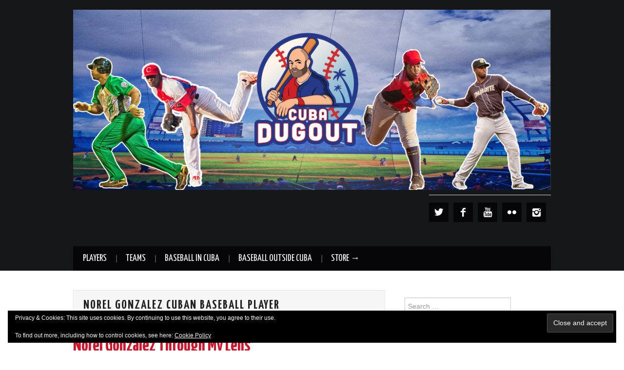

--- FILE ---
content_type: text/html; charset=UTF-8
request_url: https://cubadugout.com/tag/norel-gonzalez-cuban-baseball-player/
body_size: 8550
content:
<!DOCTYPE html><html lang="en-US"><head><meta charset="UTF-8"><meta name="viewport" content="width=device-width"><link rel="profile" href="http://gmpg.org/xfn/11"><link rel="pingback" href="https://cubadugout.com/xmlrpc.php"><meta name='robots' content='index, follow, max-image-preview:large, max-snippet:-1, max-video-preview:-1' /><link media="all" href="https://cubadugout.com/wp-content/cache/autoptimize/css/autoptimize_fa611e2c388ea9011713abc02dc92c71.css" rel="stylesheet"><title>Norel Gonzalez Cuban baseball player Archives - Cuba Dugout</title><link rel="canonical" href="https://cubadugout.com/tag/norel-gonzalez-cuban-baseball-player/" /><meta property="og:locale" content="en_US" /><meta property="og:type" content="article" /><meta property="og:title" content="Norel Gonzalez Cuban baseball player Archives - Cuba Dugout" /><meta property="og:url" content="https://cubadugout.com/tag/norel-gonzalez-cuban-baseball-player/" /><meta property="og:site_name" content="Cuba Dugout" /><meta property="og:image" content="https://i0.wp.com/cubadugout.com/wp-content/uploads/2021/02/cropped-Cuba-dugout-logo-BW-Feb-2021-01.png?fit=512%2C512&ssl=1" /><meta property="og:image:width" content="512" /><meta property="og:image:height" content="512" /><meta property="og:image:type" content="image/png" /><meta name="twitter:card" content="summary_large_image" /><meta name="twitter:site" content="@CubaDugout" /> <script type="application/ld+json" class="yoast-schema-graph">{"@context":"https://schema.org","@graph":[{"@type":"CollectionPage","@id":"https://cubadugout.com/tag/norel-gonzalez-cuban-baseball-player/","url":"https://cubadugout.com/tag/norel-gonzalez-cuban-baseball-player/","name":"Norel Gonzalez Cuban baseball player Archives - Cuba Dugout","isPartOf":{"@id":"https://cubadugout.com/#website"},"primaryImageOfPage":{"@id":"https://cubadugout.com/tag/norel-gonzalez-cuban-baseball-player/#primaryimage"},"image":{"@id":"https://cubadugout.com/tag/norel-gonzalez-cuban-baseball-player/#primaryimage"},"thumbnailUrl":"https://i0.wp.com/cubadugout.com/wp-content/uploads/2021/05/143237493_1063460200802380_7897829670868977357_n_1063460197469047.jpg?fit=1854%2C1236&ssl=1","breadcrumb":{"@id":"https://cubadugout.com/tag/norel-gonzalez-cuban-baseball-player/#breadcrumb"},"inLanguage":"en-US"},{"@type":"ImageObject","inLanguage":"en-US","@id":"https://cubadugout.com/tag/norel-gonzalez-cuban-baseball-player/#primaryimage","url":"https://i0.wp.com/cubadugout.com/wp-content/uploads/2021/05/143237493_1063460200802380_7897829670868977357_n_1063460197469047.jpg?fit=1854%2C1236&ssl=1","contentUrl":"https://i0.wp.com/cubadugout.com/wp-content/uploads/2021/05/143237493_1063460200802380_7897829670868977357_n_1063460197469047.jpg?fit=1854%2C1236&ssl=1","width":1854,"height":1236},{"@type":"BreadcrumbList","@id":"https://cubadugout.com/tag/norel-gonzalez-cuban-baseball-player/#breadcrumb","itemListElement":[{"@type":"ListItem","position":1,"name":"Home","item":"https://cubadugout.com/"},{"@type":"ListItem","position":2,"name":"Norel Gonzalez Cuban baseball player"}]},{"@type":"WebSite","@id":"https://cubadugout.com/#website","url":"https://cubadugout.com/","name":"Cuba Dugout","description":"Get inside Cuban Baseball","publisher":{"@id":"https://cubadugout.com/#/schema/person/4602eb5b96c1c2cca142e37e0e87e605"},"potentialAction":[{"@type":"SearchAction","target":{"@type":"EntryPoint","urlTemplate":"https://cubadugout.com/?s={search_term_string}"},"query-input":{"@type":"PropertyValueSpecification","valueRequired":true,"valueName":"search_term_string"}}],"inLanguage":"en-US"},{"@type":["Person","Organization"],"@id":"https://cubadugout.com/#/schema/person/4602eb5b96c1c2cca142e37e0e87e605","name":"Phil Selig","image":{"@type":"ImageObject","inLanguage":"en-US","@id":"https://cubadugout.com/#/schema/person/image/","url":"https://i0.wp.com/cubadugout.com/wp-content/uploads/2024/08/Logo-1-.png?fit=1879%2C2037&ssl=1","contentUrl":"https://i0.wp.com/cubadugout.com/wp-content/uploads/2024/08/Logo-1-.png?fit=1879%2C2037&ssl=1","width":1879,"height":2037,"caption":"Phil Selig"},"logo":{"@id":"https://cubadugout.com/#/schema/person/image/"},"description":"Canada’s Top Expert on Cuban Baseball. I first ventured to the island in 2012 with camera in hand and captured some of the future baseball stars of the world. I have returned many times immersing myself in the game and culture. Get inside the Dugout for a unique look at Cuban Baseball.","sameAs":["https://cubadugout.com/","https://www.facebook.com/CubaDugout","https://www.instagram.com/cubadugout/","https://x.com/https://x.com/CubaDugout","https://www.youtube.com/channel/UC_ZPHgyntsAZeEDLGRmOl_Q"]}]}</script> <link rel='dns-prefetch' href='//www.googletagmanager.com' /><link rel='dns-prefetch' href='//stats.wp.com' /><link rel='dns-prefetch' href='//fonts.googleapis.com' /><link rel='dns-prefetch' href='//pagead2.googlesyndication.com' /><link rel='preconnect' href='//i0.wp.com' /><link rel='preconnect' href='//c0.wp.com' /><link rel="alternate" type="application/rss+xml" title="Cuba Dugout &raquo; Feed" href="https://cubadugout.com/feed/" /><link rel="alternate" type="application/rss+xml" title="Cuba Dugout &raquo; Comments Feed" href="https://cubadugout.com/comments/feed/" /><link rel="alternate" type="application/rss+xml" title="Cuba Dugout &raquo; Norel Gonzalez Cuban baseball player Tag Feed" href="https://cubadugout.com/tag/norel-gonzalez-cuban-baseball-player/feed/" /> <script type="text/javascript">window._wpemojiSettings = {"baseUrl":"https:\/\/s.w.org\/images\/core\/emoji\/16.0.1\/72x72\/","ext":".png","svgUrl":"https:\/\/s.w.org\/images\/core\/emoji\/16.0.1\/svg\/","svgExt":".svg","source":{"concatemoji":"https:\/\/cubadugout.com\/wp-includes\/js\/wp-emoji-release.min.js?ver=6.8.3"}};
/*! This file is auto-generated */
!function(s,n){var o,i,e;function c(e){try{var t={supportTests:e,timestamp:(new Date).valueOf()};sessionStorage.setItem(o,JSON.stringify(t))}catch(e){}}function p(e,t,n){e.clearRect(0,0,e.canvas.width,e.canvas.height),e.fillText(t,0,0);var t=new Uint32Array(e.getImageData(0,0,e.canvas.width,e.canvas.height).data),a=(e.clearRect(0,0,e.canvas.width,e.canvas.height),e.fillText(n,0,0),new Uint32Array(e.getImageData(0,0,e.canvas.width,e.canvas.height).data));return t.every(function(e,t){return e===a[t]})}function u(e,t){e.clearRect(0,0,e.canvas.width,e.canvas.height),e.fillText(t,0,0);for(var n=e.getImageData(16,16,1,1),a=0;a<n.data.length;a++)if(0!==n.data[a])return!1;return!0}function f(e,t,n,a){switch(t){case"flag":return n(e,"\ud83c\udff3\ufe0f\u200d\u26a7\ufe0f","\ud83c\udff3\ufe0f\u200b\u26a7\ufe0f")?!1:!n(e,"\ud83c\udde8\ud83c\uddf6","\ud83c\udde8\u200b\ud83c\uddf6")&&!n(e,"\ud83c\udff4\udb40\udc67\udb40\udc62\udb40\udc65\udb40\udc6e\udb40\udc67\udb40\udc7f","\ud83c\udff4\u200b\udb40\udc67\u200b\udb40\udc62\u200b\udb40\udc65\u200b\udb40\udc6e\u200b\udb40\udc67\u200b\udb40\udc7f");case"emoji":return!a(e,"\ud83e\udedf")}return!1}function g(e,t,n,a){var r="undefined"!=typeof WorkerGlobalScope&&self instanceof WorkerGlobalScope?new OffscreenCanvas(300,150):s.createElement("canvas"),o=r.getContext("2d",{willReadFrequently:!0}),i=(o.textBaseline="top",o.font="600 32px Arial",{});return e.forEach(function(e){i[e]=t(o,e,n,a)}),i}function t(e){var t=s.createElement("script");t.src=e,t.defer=!0,s.head.appendChild(t)}"undefined"!=typeof Promise&&(o="wpEmojiSettingsSupports",i=["flag","emoji"],n.supports={everything:!0,everythingExceptFlag:!0},e=new Promise(function(e){s.addEventListener("DOMContentLoaded",e,{once:!0})}),new Promise(function(t){var n=function(){try{var e=JSON.parse(sessionStorage.getItem(o));if("object"==typeof e&&"number"==typeof e.timestamp&&(new Date).valueOf()<e.timestamp+604800&&"object"==typeof e.supportTests)return e.supportTests}catch(e){}return null}();if(!n){if("undefined"!=typeof Worker&&"undefined"!=typeof OffscreenCanvas&&"undefined"!=typeof URL&&URL.createObjectURL&&"undefined"!=typeof Blob)try{var e="postMessage("+g.toString()+"("+[JSON.stringify(i),f.toString(),p.toString(),u.toString()].join(",")+"));",a=new Blob([e],{type:"text/javascript"}),r=new Worker(URL.createObjectURL(a),{name:"wpTestEmojiSupports"});return void(r.onmessage=function(e){c(n=e.data),r.terminate(),t(n)})}catch(e){}c(n=g(i,f,p,u))}t(n)}).then(function(e){for(var t in e)n.supports[t]=e[t],n.supports.everything=n.supports.everything&&n.supports[t],"flag"!==t&&(n.supports.everythingExceptFlag=n.supports.everythingExceptFlag&&n.supports[t]);n.supports.everythingExceptFlag=n.supports.everythingExceptFlag&&!n.supports.flag,n.DOMReady=!1,n.readyCallback=function(){n.DOMReady=!0}}).then(function(){return e}).then(function(){var e;n.supports.everything||(n.readyCallback(),(e=n.source||{}).concatemoji?t(e.concatemoji):e.wpemoji&&e.twemoji&&(t(e.twemoji),t(e.wpemoji)))}))}((window,document),window._wpemojiSettings);</script> <link rel='stylesheet' id='athemes-headings-fonts-css' href='//fonts.googleapis.com/css?family=Yanone+Kaffeesatz%3A200%2C300%2C400%2C700&#038;ver=6.8.3' type='text/css' media='all' /> <script type="text/javascript" src="https://cubadugout.com/wp-includes/js/jquery/jquery.min.js?ver=3.7.1" id="jquery-core-js"></script> 
 <script type="text/javascript" src="https://www.googletagmanager.com/gtag/js?id=GT-WB5QQG2" id="google_gtagjs-js" async></script> <script type="text/javascript" id="google_gtagjs-js-after">window.dataLayer = window.dataLayer || [];function gtag(){dataLayer.push(arguments);}
gtag("set","linker",{"domains":["cubadugout.com"]});
gtag("js", new Date());
gtag("set", "developer_id.dZTNiMT", true);
gtag("config", "GT-WB5QQG2");</script> <link rel="https://api.w.org/" href="https://cubadugout.com/wp-json/" /><link rel="alternate" title="JSON" type="application/json" href="https://cubadugout.com/wp-json/wp/v2/tags/526" /><link rel="EditURI" type="application/rsd+xml" title="RSD" href="https://cubadugout.com/xmlrpc.php?rsd" /><meta name="generator" content="WordPress 6.8.3" /><meta name="generator" content="Site Kit by Google 1.166.0" /> <script>!function(f,b,e,v,n,t,s)
{if(f.fbq)return;n=f.fbq=function(){n.callMethod?
n.callMethod.apply(n,arguments):n.queue.push(arguments)};
if(!f._fbq)f._fbq=n;n.push=n;n.loaded=!0;n.version='2.0';
n.queue=[];t=b.createElement(e);t.async=!0;
t.src=v;s=b.getElementsByTagName(e)[0];
s.parentNode.insertBefore(t,s)}(window, document,'script',
'https://connect.facebook.net/en_US/fbevents.js');
fbq('init', '1033678977109898');
fbq('track', 'PageView');</script> <noscript><img height="1" width="1" style="display:none"
src="https://www.facebook.com/tr?id=1033678977109898&ev=PageView&noscript=1"
/></noscript> <!--[if lt IE 9]> <script src="https://cubadugout.com/wp-content/themes/hiero/js/html5shiv.js"></script> <![endif]--><meta name="google-adsense-platform-account" content="ca-host-pub-2644536267352236"><meta name="google-adsense-platform-domain" content="sitekit.withgoogle.com">  <script type="text/javascript" async="async" src="https://pagead2.googlesyndication.com/pagead/js/adsbygoogle.js?client=ca-pub-1782875504759982&amp;host=ca-host-pub-2644536267352236" crossorigin="anonymous"></script> <link rel="icon" href="https://i0.wp.com/cubadugout.com/wp-content/uploads/2024/08/cropped-Logo-1-.png?fit=32%2C32&#038;ssl=1" sizes="32x32" /><link rel="icon" href="https://i0.wp.com/cubadugout.com/wp-content/uploads/2024/08/cropped-Logo-1-.png?fit=192%2C192&#038;ssl=1" sizes="192x192" /><link rel="apple-touch-icon" href="https://i0.wp.com/cubadugout.com/wp-content/uploads/2024/08/cropped-Logo-1-.png?fit=180%2C180&#038;ssl=1" /><meta name="msapplication-TileImage" content="https://i0.wp.com/cubadugout.com/wp-content/uploads/2024/08/cropped-Logo-1-.png?fit=270%2C270&#038;ssl=1" /></head><body class="archive tag tag-norel-gonzalez-cuban-baseball-player tag-526 wp-theme-hiero"><header id="masthead" class="site-header" role="banner"><div class="clearfix container"><div class="site-branding"> <a href="https://cubadugout.com/" title="Cuba Dugout"><img src="http://cubadugout.com/wp-content/uploads/2024/09/CubaDugout.png" alt="Cuba Dugout" /></a></div><div id="google_translate_widget-2" class="widget widget_google_translate_widget"><div id="google_translate_element"></div></div><div id="athemes_social_icons-3" class="widget widget_athemes_social_icons"><h3 class="widget-title"></h3><ul class="clearfix widget-social-icons"><li class="widget-si-twitter"><a href="https://twitter.com/CubaDugout" title="Twitter"><i class="ico-twitter"></i></a></li><li class="widget-si-facebook"><a href="https://www.facebook.com/CubaDugout" title="Facebook"><i class="ico-facebook"></i></a></li><li class="widget-si-youtube"><a href="https://www.youtube.com/channel/UC_ZPHgyntsAZeEDLGRmOl_Q" title="YouTube"><i class="ico-youtube"></i></a></li><li class="widget-si-flickr"><a href="https://www.flickr.com/photos/phillustration/" title="Flickr"><i class="ico-flickr"></i></a></li><li class="widget-si-instagram"><a href="cubadugout" title="Instagram"><i class="ico-instagram"></i></a></li></ul></div><nav id="main-navigation" class="main-navigation" role="navigation"> <a href="#main-navigation" class="nav-open">Menu</a> <a href="#" class="nav-close">Close</a><div class="clearfix sf-menu"><ul id="menu-menu-1" class="menu"><li id="menu-item-14" class="menu-item menu-item-type-taxonomy menu-item-object-category menu-item-14"><a href="https://cubadugout.com/category/player-profiles/">Players</a></li><li id="menu-item-11" class="menu-item menu-item-type-taxonomy menu-item-object-category menu-item-11"><a href="https://cubadugout.com/category/cuban-team-profiles/">Teams</a></li><li id="menu-item-10" class="menu-item menu-item-type-taxonomy menu-item-object-category menu-item-10"><a href="https://cubadugout.com/category/cuban-national-series/">Baseball in Cuba</a></li><li id="menu-item-13" class="menu-item menu-item-type-taxonomy menu-item-object-category menu-item-13"><a href="https://cubadugout.com/category/international-baseball/">Baseball Outside Cuba</a></li><li id="menu-item-137" class="menu-item menu-item-type-custom menu-item-object-custom menu-item-137"><a href="https://phil-selig.pixels.com">Store →</a></li></ul></div></nav></div></header><div id="main" class="site-main"><div class="clearfix container"><section id="primary" class="content-area"><div id="content" class="site-content" role="main"><header class="page-header"><h1 class="page-title"> Norel Gonzalez Cuban baseball player</h1></header><article id="post-642" class="clearfix post-642 post type-post status-publish format-standard has-post-thumbnail hentry category-player-profiles tag-cubans-with-houston-astros tag-houston-astros-cubans tag-houston-astros-norel-gonzalez tag-norel-gonzalez tag-norel-gonzalez-corpus-christi-hooks tag-norel-gonzalez-cuban-baseball tag-norel-gonzalez-cuban-baseball-player tag-norel-gonzalez-houston-astros tag-norel-gonzalez-houston-astros-through-my-lens"><header class="clearfix entry-header"><h2 class="entry-title"><a href="https://cubadugout.com/2021/05/08/norel-gonzalez-houston-astros-through-my-lens/" rel="bookmark">Norel Gonzalez Through My Lens</a></h2><div class="entry-meta"> <span class="posted-on">Posted on <a href="https://cubadugout.com/2021/05/08/norel-gonzalez-houston-astros-through-my-lens/" title="8:39 pm" rel="bookmark"><time class="entry-date published updated" datetime="2021-05-08T20:39:12+00:00">May 8, 2021</time></a></span><span class="byline"> by <span class="author vcard"><a class="url fn n" href="https://cubadugout.com/author/phil/" title="View all posts by Phil Selig">Phil Selig</a></span></span></div></header><div class="entry-thumbnail"> <a href="https://cubadugout.com/2021/05/08/norel-gonzalez-houston-astros-through-my-lens/" title="Norel Gonzalez Through My Lens" > <img width="250" height="175" src="https://i0.wp.com/cubadugout.com/wp-content/uploads/2021/05/143237493_1063460200802380_7897829670868977357_n_1063460197469047.jpg?resize=250%2C175&amp;ssl=1" class="attachment-thumb-featured size-thumb-featured wp-post-image" alt="" decoding="async" srcset="https://i0.wp.com/cubadugout.com/wp-content/uploads/2021/05/143237493_1063460200802380_7897829670868977357_n_1063460197469047.jpg?resize=250%2C175&amp;ssl=1 250w, https://i0.wp.com/cubadugout.com/wp-content/uploads/2021/05/143237493_1063460200802380_7897829670868977357_n_1063460197469047.jpg?zoom=2&amp;resize=250%2C175 500w, https://i0.wp.com/cubadugout.com/wp-content/uploads/2021/05/143237493_1063460200802380_7897829670868977357_n_1063460197469047.jpg?zoom=3&amp;resize=250%2C175 750w" sizes="(max-width: 250px) 100vw, 250px" /> </a></div><div class="entry-summary"><p>Before I began capturing video and writing about Cuban baseball, my photos connected me with the Cuban baseball community. Some of my early photos were the first to circulate as the internet was in it’s naissance. I have had the&hellip; <a href="https://cubadugout.com/2021/05/08/norel-gonzalez-houston-astros-through-my-lens/" class="more-link">Continue Reading <span class="meta-nav">&rarr;</span></a></p></div><footer class="entry-meta entry-footer"> <span class="cat-links"> <i class="ico-folder"></i> <a href="https://cubadugout.com/category/player-profiles/" rel="category tag">Player Profiles</a> </span> <span class="tags-links"> <i class="ico-tags"></i> <a href="https://cubadugout.com/tag/cubans-with-houston-astros/" rel="tag">Cubans with Houston Astros</a>, <a href="https://cubadugout.com/tag/houston-astros-cubans/" rel="tag">Houston Astros Cubans</a>, <a href="https://cubadugout.com/tag/houston-astros-norel-gonzalez/" rel="tag">Houston Astros Norel Gonzalez</a>, <a href="https://cubadugout.com/tag/norel-gonzalez/" rel="tag">Norel Gonzalez</a>, <a href="https://cubadugout.com/tag/norel-gonzalez-corpus-christi-hooks/" rel="tag">Norel Gonzalez Corpus Christi Hooks</a>, <a href="https://cubadugout.com/tag/norel-gonzalez-cuban-baseball/" rel="tag">Norel Gonzalez Cuban baseball</a>, <a href="https://cubadugout.com/tag/norel-gonzalez-cuban-baseball-player/" rel="tag">Norel Gonzalez Cuban baseball player</a>, <a href="https://cubadugout.com/tag/norel-gonzalez-houston-astros/" rel="tag">Norel Gonzalez Houston Astros</a>, <a href="https://cubadugout.com/tag/norel-gonzalez-houston-astros-through-my-lens/" rel="tag">Norel Gonzalez Houston Astros Through My Lens</a> </span></footer></article></div></section><div id="widget-area-2" class="site-sidebar widget-area" role="complementary"><aside id="search-2" class="widget widget_search"><form role="search" method="get" class="search-form" action="https://cubadugout.com/"> <label> <span class="screen-reader-text">Search for:</span> <input type="search" class="search-field" placeholder="Search &hellip;" value="" name="s" title="Search for:"> </label> <input type="submit" class="search-submit" value="Search"></form></aside><aside id="facebook-likebox-2" class="widget widget_facebook_likebox"><h3 class="widget-title"><span><a href="https://www.facebook.com/CubaDugout">Facebook</a></span></h3><div id="fb-root"></div><div class="fb-page" data-href="https://www.facebook.com/CubaDugout" data-width="340"  data-height="432" data-hide-cover="false" data-show-facepile="false" data-tabs="timeline" data-hide-cta="false" data-small-header="true"><div class="fb-xfbml-parse-ignore"><blockquote cite="https://www.facebook.com/CubaDugout"><a href="https://www.facebook.com/CubaDugout">Facebook</a></blockquote></div></div></aside><aside id="twitter_timeline-2" class="widget widget_twitter_timeline"><h3 class="widget-title"><span>Twitter</span></h3><a class="twitter-timeline" data-width="400" data-theme="light" data-border-color="#e8e8e8" data-tweet-limit="3" data-lang="EN" data-partner="jetpack" data-chrome="nofooter noborders transparent noscrollbar" href="https://twitter.com/cubadugout" href="https://twitter.com/cubadugout">My Tweets</a></aside></div></div></div><div id="extra" class="site-extra extra-four"><div class="container"><div class="clearfix pad"><div id="widget-area-3" class="widget-area" role="complementary"><div id="nav_menu-3" class="widget widget_nav_menu"><h3 class="widget-title"><span>Pages</span></h3><div class="menu-menu-1-container"><ul id="menu-menu-2" class="menu"><li class="menu-item menu-item-type-taxonomy menu-item-object-category menu-item-14"><a href="https://cubadugout.com/category/player-profiles/">Players</a></li><li class="menu-item menu-item-type-taxonomy menu-item-object-category menu-item-11"><a href="https://cubadugout.com/category/cuban-team-profiles/">Teams</a></li><li class="menu-item menu-item-type-taxonomy menu-item-object-category menu-item-10"><a href="https://cubadugout.com/category/cuban-national-series/">Baseball in Cuba</a></li><li class="menu-item menu-item-type-taxonomy menu-item-object-category menu-item-13"><a href="https://cubadugout.com/category/international-baseball/">Baseball Outside Cuba</a></li><li class="menu-item menu-item-type-custom menu-item-object-custom menu-item-137"><a href="https://phil-selig.pixels.com">Store →</a></li></ul></div></div></div><div id="widget-area-4" class="widget-area" role="complementary"><div id="pages-2" class="widget widget_pages"><h3 class="widget-title"><span>Pages</span></h3><ul><li class="page_item page-item-77"><a href="https://cubadugout.com/about-cuba-dugout/">About</a></li><li class="page_item page-item-75"><a href="https://cubadugout.com/contact/">Contact</a></li><li class="page_item page-item-3"><a href="https://cubadugout.com/privacy-policy/">Privacy Policy</a></li></ul></div></div><div id="widget-area-5" class="widget-area" role="complementary"><div id="nav_menu-2" class="widget widget_nav_menu"><h3 class="widget-title"><span>Social Links</span></h3><div class="menu-social-links-container"><ul id="menu-social-links" class="menu"><li id="menu-item-80" class="menu-item menu-item-type-custom menu-item-object-custom menu-item-80"><a href="https://www.facebook.com/CubaDugout">Facebook</a></li><li id="menu-item-83" class="menu-item menu-item-type-custom menu-item-object-custom menu-item-83"><a href="https://www.instagram.com/cubadugout/">Instagram</a></li><li id="menu-item-79" class="menu-item menu-item-type-custom menu-item-object-custom menu-item-79"><a href="https://twitter.com/CubaDugout">Twitter</a></li><li id="menu-item-81" class="menu-item menu-item-type-custom menu-item-object-custom menu-item-81"><a href="https://www.youtube.com/channel/UC_ZPHgyntsAZeEDLGRmOl_Q">YouTube</a></li><li id="menu-item-82" class="menu-item menu-item-type-custom menu-item-object-custom menu-item-82"><a href="https://www.flickr.com/photos/phillustration/">Flickr</a></li></ul></div></div></div><div id="widget-area-6" class="widget-area" role="complementary"><div id="calendar-2" class="widget widget_calendar"><div id="calendar_wrap" class="calendar_wrap"><table id="wp-calendar" class="wp-calendar-table"><caption>November 2025</caption><thead><tr><th scope="col" aria-label="Monday">M</th><th scope="col" aria-label="Tuesday">T</th><th scope="col" aria-label="Wednesday">W</th><th scope="col" aria-label="Thursday">T</th><th scope="col" aria-label="Friday">F</th><th scope="col" aria-label="Saturday">S</th><th scope="col" aria-label="Sunday">S</th></tr></thead><tbody><tr><td colspan="5" class="pad">&nbsp;</td><td>1</td><td>2</td></tr><tr><td>3</td><td>4</td><td>5</td><td>6</td><td>7</td><td>8</td><td>9</td></tr><tr><td>10</td><td>11</td><td>12</td><td>13</td><td>14</td><td>15</td><td>16</td></tr><tr><td>17</td><td>18</td><td>19</td><td>20</td><td>21</td><td>22</td><td>23</td></tr><tr><td>24</td><td>25</td><td>26</td><td id="today">27</td><td>28</td><td>29</td><td>30</td></tr></tbody></table><nav aria-label="Previous and next months" class="wp-calendar-nav"> <span class="wp-calendar-nav-prev"><a href="https://cubadugout.com/2025/09/">&laquo; Sep</a></span> <span class="pad">&nbsp;</span> <span class="wp-calendar-nav-next">&nbsp;</span></nav></div></div><div id="eu_cookie_law_widget-2" class="widget widget_eu_cookie_law_widget"><div
 class="hide-on-button negative"
 data-hide-timeout="30"
 data-consent-expiration="180"
 id="eu-cookie-law"
><form method="post" id="jetpack-eu-cookie-law-form"> <input type="submit" value="Close and accept" class="accept" /></form> Privacy &amp; Cookies: This site uses cookies. By continuing to use this website, you agree to their use.<br /> <br /> To find out more, including how to control cookies, see here: <a href="http://cubadugout.com/privacy-policy/" rel=""> Cookie Policy </a></div></div></div></div></div></div><footer id="colophon" class="site-footer" role="contentinfo"><div class="clearfix container"><div class="site-info"> &copy; 2025 Cuba Dugout. All rights reserved.</div><div class="site-credit"> <a href="https://athemes.com/theme/hiero/" rel="nofollow">Hiero</a> by aThemes</div></div></footer> <script type="speculationrules">{"prefetch":[{"source":"document","where":{"and":[{"href_matches":"\/*"},{"not":{"href_matches":["\/wp-*.php","\/wp-admin\/*","\/wp-content\/uploads\/*","\/wp-content\/*","\/wp-content\/plugins\/*","\/wp-content\/themes\/hiero\/*","\/*\\?(.+)"]}},{"not":{"selector_matches":"a[rel~=\"nofollow\"]"}},{"not":{"selector_matches":".no-prefetch, .no-prefetch a"}}]},"eagerness":"conservative"}]}</script>  <script type="text/javascript">var sbiajaxurl = "https://cubadugout.com/wp-admin/admin-ajax.php";</script> <script type="text/javascript" id="ce4wp_form_submit-js-extra">var ce4wp_form_submit_data = {"siteUrl":"https:\/\/cubadugout.com","url":"https:\/\/cubadugout.com\/wp-admin\/admin-ajax.php","nonce":"0662b453da","listNonce":"d573495db4","activatedNonce":"adb4503d39"};</script> <script type="text/javascript" id="jetpack-facebook-embed-js-extra">var jpfbembed = {"appid":"249643311490","locale":"en_US"};</script> <script type="text/javascript" id="jetpack-stats-js-before">_stq = window._stq || [];
_stq.push([ "view", JSON.parse("{\"v\":\"ext\",\"blog\":\"189705224\",\"post\":\"0\",\"tz\":\"0\",\"srv\":\"cubadugout.com\",\"arch_tag\":\"norel-gonzalez-cuban-baseball-player\",\"arch_results\":\"1\",\"j\":\"1:15.2\"}") ]);
_stq.push([ "clickTrackerInit", "189705224", "0" ]);</script> <script type="text/javascript" src="https://stats.wp.com/e-202548.js" id="jetpack-stats-js" defer="defer" data-wp-strategy="defer"></script> <script type="text/javascript" id="google-translate-init-js-extra">var _wp_google_translate_widget = {"lang":"en_US","layout":"0"};</script> <script type="text/javascript" src="//translate.google.com/translate_a/element.js?cb=googleTranslateElementInit&amp;ver=15.2" id="google-translate-js"></script> <script defer src="https://cubadugout.com/wp-content/cache/autoptimize/js/autoptimize_fc21f260f8d350207e8daf79a64e2aaf.js"></script></body></html>

--- FILE ---
content_type: text/html; charset=utf-8
request_url: https://www.google.com/recaptcha/api2/aframe
body_size: 270
content:
<!DOCTYPE HTML><html><head><meta http-equiv="content-type" content="text/html; charset=UTF-8"></head><body><script nonce="HDUzPSg__cbW5qrCOfQjIQ">/** Anti-fraud and anti-abuse applications only. See google.com/recaptcha */ try{var clients={'sodar':'https://pagead2.googlesyndication.com/pagead/sodar?'};window.addEventListener("message",function(a){try{if(a.source===window.parent){var b=JSON.parse(a.data);var c=clients[b['id']];if(c){var d=document.createElement('img');d.src=c+b['params']+'&rc='+(localStorage.getItem("rc::a")?sessionStorage.getItem("rc::b"):"");window.document.body.appendChild(d);sessionStorage.setItem("rc::e",parseInt(sessionStorage.getItem("rc::e")||0)+1);localStorage.setItem("rc::h",'1764269433099');}}}catch(b){}});window.parent.postMessage("_grecaptcha_ready", "*");}catch(b){}</script></body></html>